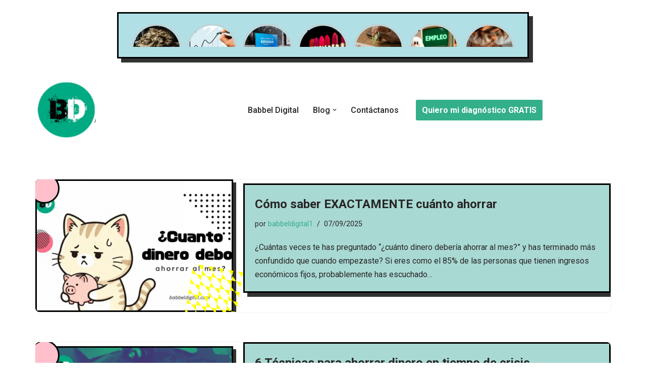

--- FILE ---
content_type: text/html; charset=utf-8
request_url: https://babbeldigital.com/web-stories/tu-percepcion-del-dinero-es-realista/
body_size: 8542
content:
<!DOCTYPE html>
<html amp="" lang="es" transformed="self;v=1" i-amphtml-layout=""><head><meta charset="utf-8"><meta name="viewport" content="width=device-width,minimum-scale=1"><link rel="modulepreload" href="https://cdn.ampproject.org/v0.mjs" as="script" crossorigin="anonymous"><link rel="preconnect" href="https://cdn.ampproject.org"><link rel="preload" as="script" href="https://cdn.ampproject.org/v0/amp-story-1.0.js"><style amp-runtime="" i-amphtml-version="012512221826001">html{overflow-x:hidden!important}html.i-amphtml-fie{height:100%!important;width:100%!important}html:not([amp4ads]),html:not([amp4ads]) body{height:auto!important}html:not([amp4ads]) body{margin:0!important}body{-webkit-text-size-adjust:100%;-moz-text-size-adjust:100%;-ms-text-size-adjust:100%;text-size-adjust:100%}html.i-amphtml-singledoc.i-amphtml-embedded{-ms-touch-action:pan-y pinch-zoom;touch-action:pan-y pinch-zoom}html.i-amphtml-fie>body,html.i-amphtml-singledoc>body{overflow:visible!important}html.i-amphtml-fie:not(.i-amphtml-inabox)>body,html.i-amphtml-singledoc:not(.i-amphtml-inabox)>body{position:relative!important}html.i-amphtml-ios-embed-legacy>body{overflow-x:hidden!important;overflow-y:auto!important;position:absolute!important}html.i-amphtml-ios-embed{overflow-y:auto!important;position:static}#i-amphtml-wrapper{overflow-x:hidden!important;overflow-y:auto!important;position:absolute!important;top:0!important;left:0!important;right:0!important;bottom:0!important;margin:0!important;display:block!important}html.i-amphtml-ios-embed.i-amphtml-ios-overscroll,html.i-amphtml-ios-embed.i-amphtml-ios-overscroll>#i-amphtml-wrapper{-webkit-overflow-scrolling:touch!important}#i-amphtml-wrapper>body{position:relative!important;border-top:1px solid transparent!important}#i-amphtml-wrapper+body{visibility:visible}#i-amphtml-wrapper+body .i-amphtml-lightbox-element,#i-amphtml-wrapper+body[i-amphtml-lightbox]{visibility:hidden}#i-amphtml-wrapper+body[i-amphtml-lightbox] .i-amphtml-lightbox-element{visibility:visible}#i-amphtml-wrapper.i-amphtml-scroll-disabled,.i-amphtml-scroll-disabled{overflow-x:hidden!important;overflow-y:hidden!important}amp-instagram{padding:54px 0px 0px!important;background-color:#fff}amp-iframe iframe{box-sizing:border-box!important}[amp-access][amp-access-hide]{display:none}[subscriptions-dialog],body:not(.i-amphtml-subs-ready) [subscriptions-action],body:not(.i-amphtml-subs-ready) [subscriptions-section]{display:none!important}amp-experiment,amp-live-list>[update]{display:none}amp-list[resizable-children]>.i-amphtml-loading-container.amp-hidden{display:none!important}amp-list [fetch-error],amp-list[load-more] [load-more-button],amp-list[load-more] [load-more-end],amp-list[load-more] [load-more-failed],amp-list[load-more] [load-more-loading]{display:none}amp-list[diffable] div[role=list]{display:block}amp-story-page,amp-story[standalone]{min-height:1px!important;display:block!important;height:100%!important;margin:0!important;padding:0!important;overflow:hidden!important;width:100%!important}amp-story[standalone]{background-color:#000!important;position:relative!important}amp-story-page{background-color:#757575}amp-story .amp-active>div,amp-story .i-amphtml-loader-background{display:none!important}amp-story-page:not(:first-of-type):not([distance]):not([active]){transform:translateY(1000vh)!important}amp-autocomplete{position:relative!important;display:inline-block!important}amp-autocomplete>input,amp-autocomplete>textarea{padding:0.5rem;border:1px solid rgba(0,0,0,.33)}.i-amphtml-autocomplete-results,amp-autocomplete>input,amp-autocomplete>textarea{font-size:1rem;line-height:1.5rem}[amp-fx^=fly-in]{visibility:hidden}amp-script[nodom],amp-script[sandboxed]{position:fixed!important;top:0!important;width:1px!important;height:1px!important;overflow:hidden!important;visibility:hidden}
/*# sourceURL=/css/ampdoc.css*/[hidden]{display:none!important}.i-amphtml-element{display:inline-block}.i-amphtml-blurry-placeholder{transition:opacity 0.3s cubic-bezier(0.0,0.0,0.2,1)!important;pointer-events:none}[layout=nodisplay]:not(.i-amphtml-element){display:none!important}.i-amphtml-layout-fixed,[layout=fixed][width][height]:not(.i-amphtml-layout-fixed){display:inline-block;position:relative}.i-amphtml-layout-responsive,[layout=responsive][width][height]:not(.i-amphtml-layout-responsive),[width][height][heights]:not([layout]):not(.i-amphtml-layout-responsive),[width][height][sizes]:not(img):not([layout]):not(.i-amphtml-layout-responsive){display:block;position:relative}.i-amphtml-layout-intrinsic,[layout=intrinsic][width][height]:not(.i-amphtml-layout-intrinsic){display:inline-block;position:relative;max-width:100%}.i-amphtml-layout-intrinsic .i-amphtml-sizer{max-width:100%}.i-amphtml-intrinsic-sizer{max-width:100%;display:block!important}.i-amphtml-layout-container,.i-amphtml-layout-fixed-height,[layout=container],[layout=fixed-height][height]:not(.i-amphtml-layout-fixed-height){display:block;position:relative}.i-amphtml-layout-fill,.i-amphtml-layout-fill.i-amphtml-notbuilt,[layout=fill]:not(.i-amphtml-layout-fill),body noscript>*{display:block;overflow:hidden!important;position:absolute;top:0;left:0;bottom:0;right:0}body noscript>*{position:absolute!important;width:100%;height:100%;z-index:2}body noscript{display:inline!important}.i-amphtml-layout-flex-item,[layout=flex-item]:not(.i-amphtml-layout-flex-item){display:block;position:relative;-ms-flex:1 1 auto;flex:1 1 auto}.i-amphtml-layout-fluid{position:relative}.i-amphtml-layout-size-defined{overflow:hidden!important}.i-amphtml-layout-awaiting-size{position:absolute!important;top:auto!important;bottom:auto!important}i-amphtml-sizer{display:block!important}@supports (aspect-ratio:1/1){i-amphtml-sizer.i-amphtml-disable-ar{display:none!important}}.i-amphtml-blurry-placeholder,.i-amphtml-fill-content{display:block;height:0;max-height:100%;max-width:100%;min-height:100%;min-width:100%;width:0;margin:auto}.i-amphtml-layout-size-defined .i-amphtml-fill-content{position:absolute;top:0;left:0;bottom:0;right:0}.i-amphtml-replaced-content,.i-amphtml-screen-reader{padding:0!important;border:none!important}.i-amphtml-screen-reader{position:fixed!important;top:0px!important;left:0px!important;width:4px!important;height:4px!important;opacity:0!important;overflow:hidden!important;margin:0!important;display:block!important;visibility:visible!important}.i-amphtml-screen-reader~.i-amphtml-screen-reader{left:8px!important}.i-amphtml-screen-reader~.i-amphtml-screen-reader~.i-amphtml-screen-reader{left:12px!important}.i-amphtml-screen-reader~.i-amphtml-screen-reader~.i-amphtml-screen-reader~.i-amphtml-screen-reader{left:16px!important}.i-amphtml-unresolved{position:relative;overflow:hidden!important}.i-amphtml-select-disabled{-webkit-user-select:none!important;-ms-user-select:none!important;user-select:none!important}.i-amphtml-notbuilt,[layout]:not(.i-amphtml-element),[width][height][heights]:not([layout]):not(.i-amphtml-element),[width][height][sizes]:not(img):not([layout]):not(.i-amphtml-element){position:relative;overflow:hidden!important;color:transparent!important}.i-amphtml-notbuilt:not(.i-amphtml-layout-container)>*,[layout]:not([layout=container]):not(.i-amphtml-element)>*,[width][height][heights]:not([layout]):not(.i-amphtml-element)>*,[width][height][sizes]:not([layout]):not(.i-amphtml-element)>*{display:none}amp-img:not(.i-amphtml-element)[i-amphtml-ssr]>img.i-amphtml-fill-content{display:block}.i-amphtml-notbuilt:not(.i-amphtml-layout-container),[layout]:not([layout=container]):not(.i-amphtml-element),[width][height][heights]:not([layout]):not(.i-amphtml-element),[width][height][sizes]:not(img):not([layout]):not(.i-amphtml-element){color:transparent!important;line-height:0!important}.i-amphtml-ghost{visibility:hidden!important}.i-amphtml-element>[placeholder],[layout]:not(.i-amphtml-element)>[placeholder],[width][height][heights]:not([layout]):not(.i-amphtml-element)>[placeholder],[width][height][sizes]:not([layout]):not(.i-amphtml-element)>[placeholder]{display:block;line-height:normal}.i-amphtml-element>[placeholder].amp-hidden,.i-amphtml-element>[placeholder].hidden{visibility:hidden}.i-amphtml-element:not(.amp-notsupported)>[fallback],.i-amphtml-layout-container>[placeholder].amp-hidden,.i-amphtml-layout-container>[placeholder].hidden{display:none}.i-amphtml-layout-size-defined>[fallback],.i-amphtml-layout-size-defined>[placeholder]{position:absolute!important;top:0!important;left:0!important;right:0!important;bottom:0!important;z-index:1}amp-img[i-amphtml-ssr]:not(.i-amphtml-element)>[placeholder]{z-index:auto}.i-amphtml-notbuilt>[placeholder]{display:block!important}.i-amphtml-hidden-by-media-query{display:none!important}.i-amphtml-element-error{background:red!important;color:#fff!important;position:relative!important}.i-amphtml-element-error:before{content:attr(error-message)}i-amp-scroll-container,i-amphtml-scroll-container{position:absolute;top:0;left:0;right:0;bottom:0;display:block}i-amp-scroll-container.amp-active,i-amphtml-scroll-container.amp-active{overflow:auto;-webkit-overflow-scrolling:touch}.i-amphtml-loading-container{display:block!important;pointer-events:none;z-index:1}.i-amphtml-notbuilt>.i-amphtml-loading-container{display:block!important}.i-amphtml-loading-container.amp-hidden{visibility:hidden}.i-amphtml-element>[overflow]{cursor:pointer;position:relative;z-index:2;visibility:hidden;display:initial;line-height:normal}.i-amphtml-layout-size-defined>[overflow]{position:absolute}.i-amphtml-element>[overflow].amp-visible{visibility:visible}template{display:none!important}.amp-border-box,.amp-border-box *,.amp-border-box :after,.amp-border-box :before{box-sizing:border-box}amp-pixel{display:none!important}amp-analytics,amp-auto-ads,amp-story-auto-ads{position:fixed!important;top:0!important;width:1px!important;height:1px!important;overflow:hidden!important;visibility:hidden}amp-story{visibility:hidden!important}html.i-amphtml-fie>amp-analytics{position:initial!important}[visible-when-invalid]:not(.visible),form [submit-error],form [submit-success],form [submitting]{display:none}amp-accordion{display:block!important}@media (min-width:1px){:where(amp-accordion>section)>:first-child{margin:0;background-color:#efefef;padding-right:20px;border:1px solid #dfdfdf}:where(amp-accordion>section)>:last-child{margin:0}}amp-accordion>section{float:none!important}amp-accordion>section>*{float:none!important;display:block!important;overflow:hidden!important;position:relative!important}amp-accordion,amp-accordion>section{margin:0}amp-accordion:not(.i-amphtml-built)>section>:last-child{display:none!important}amp-accordion:not(.i-amphtml-built)>section[expanded]>:last-child{display:block!important}
/*# sourceURL=/css/ampshared.css*/</style><meta name="amp-story-generator-name" content="Web Stories for WordPress"><meta name="amp-story-generator-version" content="1.42.0"><meta name="robots" content="index, follow, max-image-preview:large, max-snippet:-1, max-video-preview:-1"><meta name="description" content="Todos tenemos una relación única con nuestras finanzas, la cual ha sido moldeada por la educación, la cultura y la generación a la que pertenecemos, entre otros aspectos."><meta property="og:locale" content="es_MX"><meta property="og:type" content="article"><meta property="og:title" content="¿Tu percepción del dinero es realista? | Babbel Digital"><meta property="og:description" content="Todos tenemos una relación única con nuestras finanzas, la cual ha sido moldeada por la educación, la cultura y la generación a la que pertenecemos, entre otros aspectos."><meta property="og:url" content="https://babbeldigital.com/web-stories/tu-percepcion-del-dinero-es-realista/"><meta property="og:site_name" content="Babbel Digital"><meta property="article:publisher" content="https://www.facebook.com/babbeldigitalec"><meta property="og:image" content="https://babbeldigital.com/wp-content/uploads/2025/02/cropped-Adrian_Jderu_money_much_seif_money_money__euro_1b6687ee-140c-42f5-ba78-80aa8fbcafeb.webp"><meta property="og:image:width" content="640"><meta property="og:image:height" content="853"><meta property="og:image:type" content="image/webp"><meta name="twitter:card" content="summary_large_image"><meta name="twitter:site" content="@babbeldigitalec"><meta name="generator" content="WordPress 6.9"><meta name="msapplication-TileImage" content="https://babbeldigital.com/wp-content/uploads/2020/03/cropped-babbel2-2-300x300.webp"><link rel="preconnect" href="https://fonts.gstatic.com" crossorigin=""><link rel="dns-prefetch" href="https://fonts.gstatic.com"><link rel="preconnect" href="https://fonts.gstatic.com/" crossorigin=""><script async="" src="https://cdn.ampproject.org/v0.mjs" type="module" crossorigin="anonymous"></script><script async nomodule src="https://cdn.ampproject.org/v0.js" crossorigin="anonymous"></script><script async="" src="https://cdn.ampproject.org/v0/amp-story-1.0.mjs" custom-element="amp-story" type="module" crossorigin="anonymous"></script><script async nomodule src="https://cdn.ampproject.org/v0/amp-story-1.0.js" crossorigin="anonymous" custom-element="amp-story"></script><link rel="icon" href="https://babbeldigital.com/wp-content/uploads/2020/03/cropped-babbel2-2-96x96.webp" sizes="32x32"><link rel="icon" href="https://babbeldigital.com/wp-content/uploads/2020/03/cropped-babbel2-2-267x267.webp" sizes="192x192"><link href="https://fonts.googleapis.com/css2?display=swap&amp;family=Roboto%3Awght%40700" rel="stylesheet"><style amp-custom="">h1{font-weight:normal}amp-story-page{background-color:#131516}amp-story-grid-layer{overflow:visible}@media (max-aspect-ratio: 9 / 16){@media (min-aspect-ratio: 320 / 678){amp-story-grid-layer.grid-layer{margin-top:calc(( 100% / .5625 - 100% / .66666666666667 ) / 2)}}}.page-fullbleed-area{position:absolute;overflow:hidden;width:100%;left:0;height:calc(1.1851851851852 * 100%);top:calc(( 1 - 1.1851851851852 ) * 100% / 2)}.page-safe-area{overflow:visible;position:absolute;top:0;bottom:0;left:0;right:0;width:100%;height:calc(.84375 * 100%);margin:auto 0}.mask{position:absolute;overflow:hidden}.fill{position:absolute;top:0;left:0;right:0;bottom:0;margin:0}._e12519d{background-color:#2e9591}._6120891{position:absolute;pointer-events:none;left:0;top:-9.25926%;width:100%;height:118.51852%;opacity:1}._89d52dd{pointer-events:initial;width:100%;height:100%;display:block;position:absolute;top:0;left:0;z-index:0}._dc67a5c{will-change:transform}._46b44e6{position:absolute;pointer-events:none;left:11.8932%;top:59.54693%;width:76.45631%;height:25.88997%;opacity:1}._29fee20{pointer-events:initial;width:100%;height:100%;display:block;position:absolute;top:0;left:0;z-index:0;border-radius:.63492063492063% .63492063492063% .63492063492063% .63492063492063%/1.25% 1.25% 1.25% 1.25%}._22e579d{white-space:pre-line;overflow-wrap:break-word;word-break:break-word;margin:-.20089285714286% 0;font-family:"Roboto","Helvetica Neue","Helvetica",sans-serif;font-size:.728155em;line-height:1.2;text-align:left;padding:0;color:#000}._986283d{font-weight:700;font-style:italic}._e4750d8{position:absolute;pointer-events:none;left:11.65049%;top:0;width:77.18447%;height:55.17799%;opacity:1}._254c3af{width:100%;height:100%;display:block;position:absolute;top:0;left:0}._9731217{position:absolute;width:160.84904%;height:100%;left:-30.42452%;top:0%}

/*# sourceURL=amp-custom.css */</style><link rel="alternate" type="application/rss+xml" title="Babbel Digital » Feed" href="https://babbeldigital.com/feed/"><link rel="alternate" type="application/rss+xml" title="Babbel Digital » RSS de los comentarios" href="https://babbeldigital.com/comments/feed/"><link rel="alternate" type="application/rss+xml" title="Babbel Digital » Stories Feed" href="https://babbeldigital.com/web-stories/feed/"><title>¿Tu percepción del dinero es realista? | Babbel Digital</title><link rel="canonical" href="https://babbeldigital.com/web-stories/tu-percepcion-del-dinero-es-realista/"><script type="application/ld+json" class="yoast-schema-graph">{"@context":"https://schema.org","@graph":[{"@type":"Article","@id":"https://babbeldigital.com/web-stories/tu-percepcion-del-dinero-es-realista/#article","isPartOf":{"@id":"https://babbeldigital.com/web-stories/tu-percepcion-del-dinero-es-realista/"},"author":{"name":"babbeldigital1","@id":"https://babbeldigital.com/#/schema/person/9be2dd089542dedae7fe94f0d4d3f6ba"},"headline":"¿Tu percepción del dinero es realista?","datePublished":"2025-02-05T19:24:07+00:00","mainEntityOfPage":{"@id":"https://babbeldigital.com/web-stories/tu-percepcion-del-dinero-es-realista/"},"wordCount":21,"publisher":{"@id":"https://babbeldigital.com/#organization"},"image":{"@id":"https://babbeldigital.com/web-stories/tu-percepcion-del-dinero-es-realista/#primaryimage"},"thumbnailUrl":"https://babbeldigital.com/wp-content/uploads/2025/02/cropped-Adrian_Jderu_money_much_seif_money_money__euro_1b6687ee-140c-42f5-ba78-80aa8fbcafeb.webp","inLanguage":"es"},{"@type":"WebPage","@id":"https://babbeldigital.com/web-stories/tu-percepcion-del-dinero-es-realista/","url":"https://babbeldigital.com/web-stories/tu-percepcion-del-dinero-es-realista/","name":"¿Tu percepción del dinero es realista? | Babbel Digital","isPartOf":{"@id":"https://babbeldigital.com/#website"},"primaryImageOfPage":{"@id":"https://babbeldigital.com/web-stories/tu-percepcion-del-dinero-es-realista/#primaryimage"},"image":{"@id":"https://babbeldigital.com/web-stories/tu-percepcion-del-dinero-es-realista/#primaryimage"},"thumbnailUrl":"https://babbeldigital.com/wp-content/uploads/2025/02/cropped-Adrian_Jderu_money_much_seif_money_money__euro_1b6687ee-140c-42f5-ba78-80aa8fbcafeb.webp","datePublished":"2025-02-05T19:24:07+00:00","breadcrumb":{"@id":"https://babbeldigital.com/web-stories/tu-percepcion-del-dinero-es-realista/#breadcrumb"},"inLanguage":"es","potentialAction":[{"@type":"ReadAction","target":["https://babbeldigital.com/web-stories/tu-percepcion-del-dinero-es-realista/"]}]},{"@type":"ImageObject","inLanguage":"es","@id":"https://babbeldigital.com/web-stories/tu-percepcion-del-dinero-es-realista/#primaryimage","url":"https://babbeldigital.com/wp-content/uploads/2025/02/cropped-Adrian_Jderu_money_much_seif_money_money__euro_1b6687ee-140c-42f5-ba78-80aa8fbcafeb.webp","contentUrl":"https://babbeldigital.com/wp-content/uploads/2025/02/cropped-Adrian_Jderu_money_much_seif_money_money__euro_1b6687ee-140c-42f5-ba78-80aa8fbcafeb.webp","width":640,"height":853,"caption":"Adrian_Jderu_money_much_seif_money_money__euro_1b6687ee-140c-42f5-ba78-80aa8fbcafeb"},{"@type":"BreadcrumbList","@id":"https://babbeldigital.com/web-stories/tu-percepcion-del-dinero-es-realista/#breadcrumb","itemListElement":[{"@type":"ListItem","position":1,"name":"Inicio","item":"https://babbeldigital.com/"},{"@type":"ListItem","position":2,"name":"Stories","item":"https://babbeldigital.com/web-stories/"},{"@type":"ListItem","position":3,"name":"¿Tu percepción del dinero es realista?"}]},{"@type":"WebSite","@id":"https://babbeldigital.com/#website","url":"https://babbeldigital.com/","name":"Babbel Digital","description":"Aprende a mejorar tu negocio a través de mentoría, asesoría y mucho más","publisher":{"@id":"https://babbeldigital.com/#organization"},"potentialAction":[{"@type":"SearchAction","target":{"@type":"EntryPoint","urlTemplate":"https://babbeldigital.com/?s={search_term_string}"},"query-input":{"@type":"PropertyValueSpecification","valueRequired":true,"valueName":"search_term_string"}}],"inLanguage":"es"},{"@type":"Organization","@id":"https://babbeldigital.com/#organization","name":"Babbel Digital","url":"https://babbeldigital.com/","logo":{"@type":"ImageObject","inLanguage":"es","@id":"https://babbeldigital.com/#/schema/logo/image/","url":"https://babbeldigital.com/wp-content/uploads/2020/03/cropped-babbel2-2.webp","contentUrl":"https://babbeldigital.com/wp-content/uploads/2020/03/cropped-babbel2-2.webp","width":512,"height":512,"caption":"Babbel Digital"},"image":{"@id":"https://babbeldigital.com/#/schema/logo/image/"},"sameAs":["https://www.facebook.com/babbeldigitalec","https://x.com/babbeldigitalec","https://www.linkedin.com/company/babbel-digital/","https://www.tiktok.com/@babbeldigitalec"]},{"@type":"Person","@id":"https://babbeldigital.com/#/schema/person/9be2dd089542dedae7fe94f0d4d3f6ba","name":"babbeldigital1","image":{"@type":"ImageObject","inLanguage":"es","@id":"https://babbeldigital.com/#/schema/person/image/","url":"https://secure.gravatar.com/avatar/9a548d2af779a09eee1d61d5901f623db553085b4722ba868d311b46946e380c?s=96&d=mm&r=g","contentUrl":"https://secure.gravatar.com/avatar/9a548d2af779a09eee1d61d5901f623db553085b4722ba868d311b46946e380c?s=96&d=mm&r=g","caption":"babbeldigital1"}}]}</script><link rel="https://api.w.org/" href="https://babbeldigital.com/wp-json/"><link rel="alternate" title="JSON" type="application/json" href="https://babbeldigital.com/wp-json/web-stories/v1/web-story/1956"><link rel="EditURI" type="application/rsd+xml" title="RSD" href="https://babbeldigital.com/xmlrpc.php?rsd"><link rel="prev" title="¿Qué es un portafolio de inversión y cómo armar el tuyo para 2025?" href="https://babbeldigital.com/web-stories/1927/"><link rel="shortlink" href="https://babbeldigital.com/?p=1956"><link rel="alternate" title="oEmbed (JSON)" type="application/json+oembed" href="https://babbeldigital.com/wp-json/oembed/1.0/embed?url=https%3A%2F%2Fbabbeldigital.com%2Fweb-stories%2Ftu-percepcion-del-dinero-es-realista%2F"><link rel="alternate" title="oEmbed (XML)" type="text/xml+oembed" href="https://babbeldigital.com/wp-json/oembed/1.0/embed?url=https%3A%2F%2Fbabbeldigital.com%2Fweb-stories%2Ftu-percepcion-del-dinero-es-realista%2F&amp;format=xml"><link rel="apple-touch-icon" href="https://babbeldigital.com/wp-content/uploads/2020/03/cropped-babbel2-2-267x267.webp"><script amp-onerror="">document.querySelector("script[src*='/v0.js']").onerror=function(){document.querySelector('style[amp-boilerplate]').textContent=''}</script><style amp-boilerplate="">body{-webkit-animation:-amp-start 8s steps(1,end) 0s 1 normal both;-moz-animation:-amp-start 8s steps(1,end) 0s 1 normal both;-ms-animation:-amp-start 8s steps(1,end) 0s 1 normal both;animation:-amp-start 8s steps(1,end) 0s 1 normal both}@-webkit-keyframes -amp-start{from{visibility:hidden}to{visibility:visible}}@-moz-keyframes -amp-start{from{visibility:hidden}to{visibility:visible}}@-ms-keyframes -amp-start{from{visibility:hidden}to{visibility:visible}}@-o-keyframes -amp-start{from{visibility:hidden}to{visibility:visible}}@keyframes -amp-start{from{visibility:hidden}to{visibility:visible}}</style><noscript><style amp-boilerplate="">body{-webkit-animation:none;-moz-animation:none;-ms-animation:none;animation:none}</style></noscript><link rel="stylesheet" amp-extension="amp-story" href="https://cdn.ampproject.org/v0/amp-story-1.0.css"><script amp-story-dvh-polyfill="">"use strict";if(!self.CSS||!CSS.supports||!CSS.supports("height:1dvh")){function e(){document.documentElement.style.setProperty("--story-dvh",innerHeight/100+"px","important")}addEventListener("resize",e,{passive:!0}),e()}</script></head><body><amp-story standalone="" publisher="Babbel Digital" publisher-logo-src="" title="¿Tu percepción del dinero es realista?" poster-portrait-src="https://babbeldigital.com/wp-content/uploads/2025/02/cropped-Adrian_Jderu_money_much_seif_money_money__euro_1b6687ee-140c-42f5-ba78-80aa8fbcafeb.webp" data-amp-unvalidated-attrs="publisher-logo-src" class="i-amphtml-layout-container" i-amphtml-layout="container"><amp-story-page id="5a7432ee-2d5e-4675-b4d1-1bf2ab2456a5" auto-advance-after="7s" class="i-amphtml-layout-container" i-amphtml-layout="container"><amp-story-grid-layer template="vertical" aspect-ratio="412:618" class="grid-layer i-amphtml-layout-container" i-amphtml-layout="container" style="--aspect-ratio:412/618;"><div class="_e12519d page-fullbleed-area"><div class="page-safe-area"><div class="_6120891"><div class="_89d52dd mask" id="el-ec0c389a-8f7e-40a4-bbf2-2cf9b94d015b"><div class="_dc67a5c fill"></div></div></div></div></div></amp-story-grid-layer><amp-story-grid-layer template="vertical" aspect-ratio="412:618" class="grid-layer i-amphtml-layout-container" i-amphtml-layout="container" style="--aspect-ratio:412/618;"><div class="page-fullbleed-area"><div class="page-safe-area"><div class="_46b44e6"><div id="el-bb239a53-7e7a-4ecd-ab60-00fb04363c7e" class="_29fee20"><h1 class="_22e579d fill text-wrapper"><span><span class="_986283d">¿Tu percepción del dinero es realista?</span></span></h1></div></div><div class="_e4750d8"><div class="_89d52dd mask" id="el-2629872a-5628-44e9-9eee-d2022f1acf17"><a href="https://es-us.finanzas.yahoo.com/noticias/%C2%BFtu-percepcion-del-dinero-es-realista-estas-son-las-senales-de-alerta-181420302.html?fbclid=IwY2xjawIAu2lleHRuA2FlbQIxMQABHdOtkFUrDFDMZB2cCHhRghZwleywztrPMBkCOXy-FyJCThszu-RluUOotA_aem_VSYUVnMu3rnVl4XZ0PKuuw" data-tooltip-icon="https://s.yimg.com/ny/api/res/1.2/Y1PoyCo5HV6wu3X1UQF78g--/YXBwaWQ9aGlnaGxhbmRlcjt3PTEyMDA7aD04MDA-/https://s.yimg.com/os/creatr-uploaded-images/2025-01/fe682fb0-da7e-11ef-bf7f-4787b286eade" data-tooltip-text="¿Tu percepción del dinero es realista? Estas son las señales de alerta" target="_blank" rel="noreferrer" class="_254c3af"><div data-leaf-element="true" class="_9731217"><amp-img layout="fill" src="https://images.unsplash.com/photo-1553729459-efe14ef6055d?ixid=M3wxMzcxOTN8MHwxfHNlYXJjaHw0fHxtb25leXxlbnwwfHx8fDE3Mzg3NDI2ODJ8MA&amp;ixlib=rb-4.0.3&amp;fm=jpg&amp;w=5616&amp;h=3744&amp;fit=max" alt="fan of 100 U.S. dollar banknotes" srcset="https://images.unsplash.com/photo-1553729459-efe14ef6055d?ixid=M3wxMzcxOTN8MHwxfHNlYXJjaHw0fHxtb25leXxlbnwwfHx8fDE3Mzg3NDI2ODJ8MA&amp;ixlib=rb-4.0.3&amp;fm=jpg&amp;w=5616&amp;h=3744&amp;fit=max 5616w, https://images.unsplash.com/photo-1553729459-efe14ef6055d?ixid=M3wxMzcxOTN8MHwxfHNlYXJjaHw0fHxtb25leXxlbnwwfHx8fDE3Mzg3NDI2ODJ8MA&amp;ixlib=rb-4.0.3&amp;fm=jpg&amp;w=4492&amp;h=2995&amp;fit=max 4492w, https://images.unsplash.com/photo-1553729459-efe14ef6055d?ixid=M3wxMzcxOTN8MHwxfHNlYXJjaHw0fHxtb25leXxlbnwwfHx8fDE3Mzg3NDI2ODJ8MA&amp;ixlib=rb-4.0.3&amp;fm=jpg&amp;w=3369&amp;h=2246&amp;fit=max 3369w, https://images.unsplash.com/photo-1553729459-efe14ef6055d?ixid=M3wxMzcxOTN8MHwxfHNlYXJjaHw0fHxtb25leXxlbnwwfHx8fDE3Mzg3NDI2ODJ8MA&amp;ixlib=rb-4.0.3&amp;fm=jpg&amp;w=2246&amp;h=1497&amp;fit=max 2246w, https://images.unsplash.com/photo-1553729459-efe14ef6055d?ixid=M3wxMzcxOTN8MHwxfHNlYXJjaHw0fHxtb25leXxlbnwwfHx8fDE3Mzg3NDI2ODJ8MA&amp;ixlib=rb-4.0.3&amp;fm=jpg&amp;w=1123&amp;h=749&amp;fit=max 1123w, https://images.unsplash.com/photo-1553729459-efe14ef6055d?ixid=M3wxMzcxOTN8MHwxfHNlYXJjaHw0fHxtb25leXxlbnwwfHx8fDE3Mzg3NDI2ODJ8MA&amp;ixlib=rb-4.0.3&amp;fm=jpg&amp;w=340&amp;h=227&amp;fit=max 340w" sizes="(min-width: 1024px) 35vh, 77vw" disable-inline-width="true" class="i-amphtml-layout-fill i-amphtml-layout-size-defined" i-amphtml-layout="fill"></amp-img></div></a></div></div></div></div></amp-story-grid-layer></amp-story-page><amp-story-social-share layout="nodisplay" class="i-amphtml-layout-nodisplay" hidden="hidden" i-amphtml-layout="nodisplay"><script type="application/json">{"shareProviders":[{"provider":"twitter"},{"provider":"linkedin"},{"provider":"email"},{"provider":"system"}]}</script></amp-story-social-share></amp-story></body></html>


--- FILE ---
content_type: text/html; charset=utf-8
request_url: https://babbeldigital.com/web-stories/1927/
body_size: 8442
content:
<!DOCTYPE html>
<html amp="" lang="es" transformed="self;v=1" i-amphtml-layout=""><head><meta charset="utf-8"><meta name="viewport" content="width=device-width,minimum-scale=1"><link rel="modulepreload" href="https://cdn.ampproject.org/v0.mjs" as="script" crossorigin="anonymous"><link rel="preconnect" href="https://cdn.ampproject.org"><link rel="preload" as="script" href="https://cdn.ampproject.org/v0/amp-story-1.0.js"><style amp-runtime="" i-amphtml-version="012512221826001">html{overflow-x:hidden!important}html.i-amphtml-fie{height:100%!important;width:100%!important}html:not([amp4ads]),html:not([amp4ads]) body{height:auto!important}html:not([amp4ads]) body{margin:0!important}body{-webkit-text-size-adjust:100%;-moz-text-size-adjust:100%;-ms-text-size-adjust:100%;text-size-adjust:100%}html.i-amphtml-singledoc.i-amphtml-embedded{-ms-touch-action:pan-y pinch-zoom;touch-action:pan-y pinch-zoom}html.i-amphtml-fie>body,html.i-amphtml-singledoc>body{overflow:visible!important}html.i-amphtml-fie:not(.i-amphtml-inabox)>body,html.i-amphtml-singledoc:not(.i-amphtml-inabox)>body{position:relative!important}html.i-amphtml-ios-embed-legacy>body{overflow-x:hidden!important;overflow-y:auto!important;position:absolute!important}html.i-amphtml-ios-embed{overflow-y:auto!important;position:static}#i-amphtml-wrapper{overflow-x:hidden!important;overflow-y:auto!important;position:absolute!important;top:0!important;left:0!important;right:0!important;bottom:0!important;margin:0!important;display:block!important}html.i-amphtml-ios-embed.i-amphtml-ios-overscroll,html.i-amphtml-ios-embed.i-amphtml-ios-overscroll>#i-amphtml-wrapper{-webkit-overflow-scrolling:touch!important}#i-amphtml-wrapper>body{position:relative!important;border-top:1px solid transparent!important}#i-amphtml-wrapper+body{visibility:visible}#i-amphtml-wrapper+body .i-amphtml-lightbox-element,#i-amphtml-wrapper+body[i-amphtml-lightbox]{visibility:hidden}#i-amphtml-wrapper+body[i-amphtml-lightbox] .i-amphtml-lightbox-element{visibility:visible}#i-amphtml-wrapper.i-amphtml-scroll-disabled,.i-amphtml-scroll-disabled{overflow-x:hidden!important;overflow-y:hidden!important}amp-instagram{padding:54px 0px 0px!important;background-color:#fff}amp-iframe iframe{box-sizing:border-box!important}[amp-access][amp-access-hide]{display:none}[subscriptions-dialog],body:not(.i-amphtml-subs-ready) [subscriptions-action],body:not(.i-amphtml-subs-ready) [subscriptions-section]{display:none!important}amp-experiment,amp-live-list>[update]{display:none}amp-list[resizable-children]>.i-amphtml-loading-container.amp-hidden{display:none!important}amp-list [fetch-error],amp-list[load-more] [load-more-button],amp-list[load-more] [load-more-end],amp-list[load-more] [load-more-failed],amp-list[load-more] [load-more-loading]{display:none}amp-list[diffable] div[role=list]{display:block}amp-story-page,amp-story[standalone]{min-height:1px!important;display:block!important;height:100%!important;margin:0!important;padding:0!important;overflow:hidden!important;width:100%!important}amp-story[standalone]{background-color:#000!important;position:relative!important}amp-story-page{background-color:#757575}amp-story .amp-active>div,amp-story .i-amphtml-loader-background{display:none!important}amp-story-page:not(:first-of-type):not([distance]):not([active]){transform:translateY(1000vh)!important}amp-autocomplete{position:relative!important;display:inline-block!important}amp-autocomplete>input,amp-autocomplete>textarea{padding:0.5rem;border:1px solid rgba(0,0,0,.33)}.i-amphtml-autocomplete-results,amp-autocomplete>input,amp-autocomplete>textarea{font-size:1rem;line-height:1.5rem}[amp-fx^=fly-in]{visibility:hidden}amp-script[nodom],amp-script[sandboxed]{position:fixed!important;top:0!important;width:1px!important;height:1px!important;overflow:hidden!important;visibility:hidden}
/*# sourceURL=/css/ampdoc.css*/[hidden]{display:none!important}.i-amphtml-element{display:inline-block}.i-amphtml-blurry-placeholder{transition:opacity 0.3s cubic-bezier(0.0,0.0,0.2,1)!important;pointer-events:none}[layout=nodisplay]:not(.i-amphtml-element){display:none!important}.i-amphtml-layout-fixed,[layout=fixed][width][height]:not(.i-amphtml-layout-fixed){display:inline-block;position:relative}.i-amphtml-layout-responsive,[layout=responsive][width][height]:not(.i-amphtml-layout-responsive),[width][height][heights]:not([layout]):not(.i-amphtml-layout-responsive),[width][height][sizes]:not(img):not([layout]):not(.i-amphtml-layout-responsive){display:block;position:relative}.i-amphtml-layout-intrinsic,[layout=intrinsic][width][height]:not(.i-amphtml-layout-intrinsic){display:inline-block;position:relative;max-width:100%}.i-amphtml-layout-intrinsic .i-amphtml-sizer{max-width:100%}.i-amphtml-intrinsic-sizer{max-width:100%;display:block!important}.i-amphtml-layout-container,.i-amphtml-layout-fixed-height,[layout=container],[layout=fixed-height][height]:not(.i-amphtml-layout-fixed-height){display:block;position:relative}.i-amphtml-layout-fill,.i-amphtml-layout-fill.i-amphtml-notbuilt,[layout=fill]:not(.i-amphtml-layout-fill),body noscript>*{display:block;overflow:hidden!important;position:absolute;top:0;left:0;bottom:0;right:0}body noscript>*{position:absolute!important;width:100%;height:100%;z-index:2}body noscript{display:inline!important}.i-amphtml-layout-flex-item,[layout=flex-item]:not(.i-amphtml-layout-flex-item){display:block;position:relative;-ms-flex:1 1 auto;flex:1 1 auto}.i-amphtml-layout-fluid{position:relative}.i-amphtml-layout-size-defined{overflow:hidden!important}.i-amphtml-layout-awaiting-size{position:absolute!important;top:auto!important;bottom:auto!important}i-amphtml-sizer{display:block!important}@supports (aspect-ratio:1/1){i-amphtml-sizer.i-amphtml-disable-ar{display:none!important}}.i-amphtml-blurry-placeholder,.i-amphtml-fill-content{display:block;height:0;max-height:100%;max-width:100%;min-height:100%;min-width:100%;width:0;margin:auto}.i-amphtml-layout-size-defined .i-amphtml-fill-content{position:absolute;top:0;left:0;bottom:0;right:0}.i-amphtml-replaced-content,.i-amphtml-screen-reader{padding:0!important;border:none!important}.i-amphtml-screen-reader{position:fixed!important;top:0px!important;left:0px!important;width:4px!important;height:4px!important;opacity:0!important;overflow:hidden!important;margin:0!important;display:block!important;visibility:visible!important}.i-amphtml-screen-reader~.i-amphtml-screen-reader{left:8px!important}.i-amphtml-screen-reader~.i-amphtml-screen-reader~.i-amphtml-screen-reader{left:12px!important}.i-amphtml-screen-reader~.i-amphtml-screen-reader~.i-amphtml-screen-reader~.i-amphtml-screen-reader{left:16px!important}.i-amphtml-unresolved{position:relative;overflow:hidden!important}.i-amphtml-select-disabled{-webkit-user-select:none!important;-ms-user-select:none!important;user-select:none!important}.i-amphtml-notbuilt,[layout]:not(.i-amphtml-element),[width][height][heights]:not([layout]):not(.i-amphtml-element),[width][height][sizes]:not(img):not([layout]):not(.i-amphtml-element){position:relative;overflow:hidden!important;color:transparent!important}.i-amphtml-notbuilt:not(.i-amphtml-layout-container)>*,[layout]:not([layout=container]):not(.i-amphtml-element)>*,[width][height][heights]:not([layout]):not(.i-amphtml-element)>*,[width][height][sizes]:not([layout]):not(.i-amphtml-element)>*{display:none}amp-img:not(.i-amphtml-element)[i-amphtml-ssr]>img.i-amphtml-fill-content{display:block}.i-amphtml-notbuilt:not(.i-amphtml-layout-container),[layout]:not([layout=container]):not(.i-amphtml-element),[width][height][heights]:not([layout]):not(.i-amphtml-element),[width][height][sizes]:not(img):not([layout]):not(.i-amphtml-element){color:transparent!important;line-height:0!important}.i-amphtml-ghost{visibility:hidden!important}.i-amphtml-element>[placeholder],[layout]:not(.i-amphtml-element)>[placeholder],[width][height][heights]:not([layout]):not(.i-amphtml-element)>[placeholder],[width][height][sizes]:not([layout]):not(.i-amphtml-element)>[placeholder]{display:block;line-height:normal}.i-amphtml-element>[placeholder].amp-hidden,.i-amphtml-element>[placeholder].hidden{visibility:hidden}.i-amphtml-element:not(.amp-notsupported)>[fallback],.i-amphtml-layout-container>[placeholder].amp-hidden,.i-amphtml-layout-container>[placeholder].hidden{display:none}.i-amphtml-layout-size-defined>[fallback],.i-amphtml-layout-size-defined>[placeholder]{position:absolute!important;top:0!important;left:0!important;right:0!important;bottom:0!important;z-index:1}amp-img[i-amphtml-ssr]:not(.i-amphtml-element)>[placeholder]{z-index:auto}.i-amphtml-notbuilt>[placeholder]{display:block!important}.i-amphtml-hidden-by-media-query{display:none!important}.i-amphtml-element-error{background:red!important;color:#fff!important;position:relative!important}.i-amphtml-element-error:before{content:attr(error-message)}i-amp-scroll-container,i-amphtml-scroll-container{position:absolute;top:0;left:0;right:0;bottom:0;display:block}i-amp-scroll-container.amp-active,i-amphtml-scroll-container.amp-active{overflow:auto;-webkit-overflow-scrolling:touch}.i-amphtml-loading-container{display:block!important;pointer-events:none;z-index:1}.i-amphtml-notbuilt>.i-amphtml-loading-container{display:block!important}.i-amphtml-loading-container.amp-hidden{visibility:hidden}.i-amphtml-element>[overflow]{cursor:pointer;position:relative;z-index:2;visibility:hidden;display:initial;line-height:normal}.i-amphtml-layout-size-defined>[overflow]{position:absolute}.i-amphtml-element>[overflow].amp-visible{visibility:visible}template{display:none!important}.amp-border-box,.amp-border-box *,.amp-border-box :after,.amp-border-box :before{box-sizing:border-box}amp-pixel{display:none!important}amp-analytics,amp-auto-ads,amp-story-auto-ads{position:fixed!important;top:0!important;width:1px!important;height:1px!important;overflow:hidden!important;visibility:hidden}amp-story{visibility:hidden!important}html.i-amphtml-fie>amp-analytics{position:initial!important}[visible-when-invalid]:not(.visible),form [submit-error],form [submit-success],form [submitting]{display:none}amp-accordion{display:block!important}@media (min-width:1px){:where(amp-accordion>section)>:first-child{margin:0;background-color:#efefef;padding-right:20px;border:1px solid #dfdfdf}:where(amp-accordion>section)>:last-child{margin:0}}amp-accordion>section{float:none!important}amp-accordion>section>*{float:none!important;display:block!important;overflow:hidden!important;position:relative!important}amp-accordion,amp-accordion>section{margin:0}amp-accordion:not(.i-amphtml-built)>section>:last-child{display:none!important}amp-accordion:not(.i-amphtml-built)>section[expanded]>:last-child{display:block!important}
/*# sourceURL=/css/ampshared.css*/</style><meta name="amp-story-generator-name" content="Web Stories for WordPress"><meta name="amp-story-generator-version" content="1.42.0"><meta name="robots" content="index, follow, max-image-preview:large, max-snippet:-1, max-video-preview:-1"><meta name="description" content="Un portafolio de inversión es una combinación de activos financieros que un inversor selecciona para alcanzar sus objetivos."><meta property="og:locale" content="es_MX"><meta property="og:type" content="article"><meta property="og:title" content="¿Qué es un portafolio de inversión y cómo armar el tuyo para 2025? | Babbel Digital"><meta property="og:description" content="Un portafolio de inversión es una combinación de activos financieros que un inversor selecciona para alcanzar sus objetivos."><meta property="og:url" content="https://babbeldigital.com/web-stories/1927/"><meta property="og:site_name" content="Babbel Digital"><meta property="article:publisher" content="https://www.facebook.com/babbeldigitalec"><meta property="article:modified_time" content="2025-01-13T22:27:00+00:00"><meta property="og:image" content="https://babbeldigital.com/wp-content/uploads/2024/12/cropped-graph-4737109_1280.jpg"><meta property="og:image:width" content="640"><meta property="og:image:height" content="853"><meta property="og:image:type" content="image/jpeg"><meta name="twitter:card" content="summary_large_image"><meta name="twitter:site" content="@babbeldigitalec"><meta name="generator" content="WordPress 6.9"><meta name="msapplication-TileImage" content="https://babbeldigital.com/wp-content/uploads/2020/03/cropped-babbel2-2-300x300.webp"><link rel="preconnect" href="https://fonts.gstatic.com" crossorigin=""><link rel="dns-prefetch" href="https://fonts.gstatic.com"><link rel="preconnect" href="https://fonts.gstatic.com/" crossorigin=""><script async="" src="https://cdn.ampproject.org/v0.mjs" type="module" crossorigin="anonymous"></script><script async nomodule src="https://cdn.ampproject.org/v0.js" crossorigin="anonymous"></script><script async="" src="https://cdn.ampproject.org/v0/amp-story-1.0.mjs" custom-element="amp-story" type="module" crossorigin="anonymous"></script><script async nomodule src="https://cdn.ampproject.org/v0/amp-story-1.0.js" crossorigin="anonymous" custom-element="amp-story"></script><link rel="icon" href="https://babbeldigital.com/wp-content/uploads/2020/03/cropped-babbel2-2-96x96.webp" sizes="32x32"><link rel="icon" href="https://babbeldigital.com/wp-content/uploads/2020/03/cropped-babbel2-2-267x267.webp" sizes="192x192"><link href="https://fonts.googleapis.com/css2?display=swap&amp;family=Roboto%3Awght%40700" rel="stylesheet"><style amp-custom="">h2{font-weight:normal}amp-story-page{background-color:#131516}amp-story-grid-layer{overflow:visible}@media (max-aspect-ratio: 9 / 16){@media (min-aspect-ratio: 320 / 678){amp-story-grid-layer.grid-layer{margin-top:calc(( 100% / .5625 - 100% / .66666666666667 ) / 2)}}}.page-fullbleed-area{position:absolute;overflow:hidden;width:100%;left:0;height:calc(1.1851851851852 * 100%);top:calc(( 1 - 1.1851851851852 ) * 100% / 2)}.page-safe-area{overflow:visible;position:absolute;top:0;bottom:0;left:0;right:0;width:100%;height:calc(.84375 * 100%);margin:auto 0}.mask{position:absolute;overflow:hidden}.fill{position:absolute;top:0;left:0;right:0;bottom:0;margin:0}._e12519d{background-color:#2e9591}._6120891{position:absolute;pointer-events:none;left:0;top:-9.25926%;width:100%;height:118.51852%;opacity:1}._89d52dd{pointer-events:initial;width:100%;height:100%;display:block;position:absolute;top:0;left:0;z-index:0}._dc67a5c{will-change:transform}._b1b4aaf{position:absolute;pointer-events:none;left:11.8932%;top:0;width:76.45631%;height:56.95793%;opacity:1}._254c3af{width:100%;height:100%;display:block;position:absolute;top:0;left:0}._2e29f61{position:absolute;width:198.65962%;height:100%;left:-49.32981%;top:0%}._8354bc5{position:absolute;pointer-events:none;left:14.32039%;top:58.73786%;width:74.02913%;height:33.81877%;opacity:1}._ef91a24{pointer-events:initial;width:100%;height:100%;display:block;position:absolute;top:0;left:0;z-index:0;border-radius:.65573770491803% .65573770491803% .65573770491803% .65573770491803%/.95693779904306% .95693779904306% .95693779904306% .95693779904306%}._6f53b1c{white-space:pre-line;overflow-wrap:break-word;word-break:break-word;margin:-.16137295081967% 0;font-family:"Roboto",sans-serif;font-size:.566343em;line-height:1.2;text-align:left;padding:0;color:#000}._dd67c69{font-weight:700;font-style:italic;color:#eee}

/*# sourceURL=amp-custom.css */</style><link rel="alternate" type="application/rss+xml" title="Babbel Digital » Feed" href="https://babbeldigital.com/feed/"><link rel="alternate" type="application/rss+xml" title="Babbel Digital » RSS de los comentarios" href="https://babbeldigital.com/comments/feed/"><link rel="alternate" type="application/rss+xml" title="Babbel Digital » Stories Feed" href="https://babbeldigital.com/web-stories/feed/"><title>¿Qué es un portafolio de inversión y cómo armar el tuyo para 2025? | Babbel Digital</title><link rel="canonical" href="https://babbeldigital.com/web-stories/1927/"><script type="application/ld+json" class="yoast-schema-graph">{"@context":"https://schema.org","@graph":[{"@type":"Article","@id":"https://babbeldigital.com/web-stories/1927/#article","isPartOf":{"@id":"https://babbeldigital.com/web-stories/1927/"},"author":{"name":"babbeldigital1","@id":"https://babbeldigital.com/#/schema/person/9be2dd089542dedae7fe94f0d4d3f6ba"},"headline":"¿Qué es un portafolio de inversión y cómo armar el tuyo para 2025?","datePublished":"2024-12-31T20:43:53+00:00","dateModified":"2025-01-13T22:27:00+00:00","mainEntityOfPage":{"@id":"https://babbeldigital.com/web-stories/1927/"},"wordCount":42,"publisher":{"@id":"https://babbeldigital.com/#organization"},"image":{"@id":"https://babbeldigital.com/web-stories/1927/#primaryimage"},"thumbnailUrl":"https://babbeldigital.com/wp-content/uploads/2024/12/cropped-graph-4737109_1280.webp","inLanguage":"es"},{"@type":"WebPage","@id":"https://babbeldigital.com/web-stories/1927/","url":"https://babbeldigital.com/web-stories/1927/","name":"¿Qué es un portafolio de inversión y cómo armar el tuyo para 2025? | Babbel Digital","isPartOf":{"@id":"https://babbeldigital.com/#website"},"primaryImageOfPage":{"@id":"https://babbeldigital.com/web-stories/1927/#primaryimage"},"image":{"@id":"https://babbeldigital.com/web-stories/1927/#primaryimage"},"thumbnailUrl":"https://babbeldigital.com/wp-content/uploads/2024/12/cropped-graph-4737109_1280.webp","datePublished":"2024-12-31T20:43:53+00:00","dateModified":"2025-01-13T22:27:00+00:00","breadcrumb":{"@id":"https://babbeldigital.com/web-stories/1927/#breadcrumb"},"inLanguage":"es","potentialAction":[{"@type":"ReadAction","target":["https://babbeldigital.com/web-stories/1927/"]}]},{"@type":"ImageObject","inLanguage":"es","@id":"https://babbeldigital.com/web-stories/1927/#primaryimage","url":"https://babbeldigital.com/wp-content/uploads/2024/12/cropped-graph-4737109_1280.webp","contentUrl":"https://babbeldigital.com/wp-content/uploads/2024/12/cropped-graph-4737109_1280.webp","width":640,"height":853,"caption":"graph-4737109_1280"},{"@type":"BreadcrumbList","@id":"https://babbeldigital.com/web-stories/1927/#breadcrumb","itemListElement":[{"@type":"ListItem","position":1,"name":"Inicio","item":"https://babbeldigital.com/"},{"@type":"ListItem","position":2,"name":"Stories","item":"https://babbeldigital.com/web-stories/"},{"@type":"ListItem","position":3,"name":"¿Qué es un portafolio de inversión y cómo armar el tuyo para 2025?"}]},{"@type":"WebSite","@id":"https://babbeldigital.com/#website","url":"https://babbeldigital.com/","name":"Babbel Digital","description":"Aprende a mejorar tu negocio a través de mentoría, asesoría y mucho más","publisher":{"@id":"https://babbeldigital.com/#organization"},"potentialAction":[{"@type":"SearchAction","target":{"@type":"EntryPoint","urlTemplate":"https://babbeldigital.com/?s={search_term_string}"},"query-input":{"@type":"PropertyValueSpecification","valueRequired":true,"valueName":"search_term_string"}}],"inLanguage":"es"},{"@type":"Organization","@id":"https://babbeldigital.com/#organization","name":"Babbel Digital","url":"https://babbeldigital.com/","logo":{"@type":"ImageObject","inLanguage":"es","@id":"https://babbeldigital.com/#/schema/logo/image/","url":"https://babbeldigital.com/wp-content/uploads/2020/03/cropped-babbel2-2.webp","contentUrl":"https://babbeldigital.com/wp-content/uploads/2020/03/cropped-babbel2-2.webp","width":512,"height":512,"caption":"Babbel Digital"},"image":{"@id":"https://babbeldigital.com/#/schema/logo/image/"},"sameAs":["https://www.facebook.com/babbeldigitalec","https://x.com/babbeldigitalec","https://www.linkedin.com/company/babbel-digital/","https://www.tiktok.com/@babbeldigitalec"]},{"@type":"Person","@id":"https://babbeldigital.com/#/schema/person/9be2dd089542dedae7fe94f0d4d3f6ba","name":"babbeldigital1","image":{"@type":"ImageObject","inLanguage":"es","@id":"https://babbeldigital.com/#/schema/person/image/","url":"https://secure.gravatar.com/avatar/9a548d2af779a09eee1d61d5901f623db553085b4722ba868d311b46946e380c?s=96&d=mm&r=g","contentUrl":"https://secure.gravatar.com/avatar/9a548d2af779a09eee1d61d5901f623db553085b4722ba868d311b46946e380c?s=96&d=mm&r=g","caption":"babbeldigital1"}}]}</script><link rel="https://api.w.org/" href="https://babbeldigital.com/wp-json/"><link rel="alternate" title="JSON" type="application/json" href="https://babbeldigital.com/wp-json/web-stories/v1/web-story/1927"><link rel="EditURI" type="application/rsd+xml" title="RSD" href="https://babbeldigital.com/xmlrpc.php?rsd"><link rel="prev" title="SLA y Amazon crean la campaña «Sonriele a la moda»" href="https://babbeldigital.com/web-stories/sla-y-amazon-crean-la-campana-sonriele-a-la-moda/"><link rel="next" title="¿Tu percepción del dinero es realista?" href="https://babbeldigital.com/web-stories/tu-percepcion-del-dinero-es-realista/"><link rel="shortlink" href="https://babbeldigital.com/?p=1927"><link rel="alternate" title="oEmbed (JSON)" type="application/json+oembed" href="https://babbeldigital.com/wp-json/oembed/1.0/embed?url=https%3A%2F%2Fbabbeldigital.com%2Fweb-stories%2F1927%2F"><link rel="alternate" title="oEmbed (XML)" type="text/xml+oembed" href="https://babbeldigital.com/wp-json/oembed/1.0/embed?url=https%3A%2F%2Fbabbeldigital.com%2Fweb-stories%2F1927%2F&amp;format=xml"><link rel="apple-touch-icon" href="https://babbeldigital.com/wp-content/uploads/2020/03/cropped-babbel2-2-267x267.webp"><script amp-onerror="">document.querySelector("script[src*='/v0.js']").onerror=function(){document.querySelector('style[amp-boilerplate]').textContent=''}</script><style amp-boilerplate="">body{-webkit-animation:-amp-start 8s steps(1,end) 0s 1 normal both;-moz-animation:-amp-start 8s steps(1,end) 0s 1 normal both;-ms-animation:-amp-start 8s steps(1,end) 0s 1 normal both;animation:-amp-start 8s steps(1,end) 0s 1 normal both}@-webkit-keyframes -amp-start{from{visibility:hidden}to{visibility:visible}}@-moz-keyframes -amp-start{from{visibility:hidden}to{visibility:visible}}@-ms-keyframes -amp-start{from{visibility:hidden}to{visibility:visible}}@-o-keyframes -amp-start{from{visibility:hidden}to{visibility:visible}}@keyframes -amp-start{from{visibility:hidden}to{visibility:visible}}</style><noscript><style amp-boilerplate="">body{-webkit-animation:none;-moz-animation:none;-ms-animation:none;animation:none}</style></noscript><link rel="stylesheet" amp-extension="amp-story" href="https://cdn.ampproject.org/v0/amp-story-1.0.css"><script amp-story-dvh-polyfill="">"use strict";if(!self.CSS||!CSS.supports||!CSS.supports("height:1dvh")){function e(){document.documentElement.style.setProperty("--story-dvh",innerHeight/100+"px","important")}addEventListener("resize",e,{passive:!0}),e()}</script></head><body><amp-story standalone="" publisher="Babbel Digital" publisher-logo-src="" title="¿Qué es un portafolio de inversión y cómo armar el tuyo para 2025?" poster-portrait-src="https://babbeldigital.com/wp-content/uploads/2024/12/cropped-graph-4737109_1280.webp" data-amp-unvalidated-attrs="publisher-logo-src" class="i-amphtml-layout-container" i-amphtml-layout="container"><amp-story-page id="846f957a-6535-4fe0-9596-a42e7e738719" auto-advance-after="9s" class="i-amphtml-layout-container" i-amphtml-layout="container"><amp-story-grid-layer template="vertical" aspect-ratio="412:618" class="grid-layer i-amphtml-layout-container" i-amphtml-layout="container" style="--aspect-ratio:412/618;"><div class="_e12519d page-fullbleed-area"><div class="page-safe-area"><div class="_6120891"><div class="_89d52dd mask" id="el-162b9a71-996a-44fc-8e2b-2ecba7fac640"><div class="_dc67a5c fill"></div></div></div></div></div></amp-story-grid-layer><amp-story-grid-layer template="vertical" aspect-ratio="412:618" class="grid-layer i-amphtml-layout-container" i-amphtml-layout="container" style="--aspect-ratio:412/618;"><div class="page-fullbleed-area"><div class="page-safe-area"><div class="_b1b4aaf"><div class="_89d52dd mask" id="el-9eeb98c6-fc3a-4f61-a711-5f7b74617495"><a href="https://emprendedor.com/que-es-un-portafolio-de-inversion-y-como-armar-el-tuyo-para-2025/#:~:text=Un%20portafolio%20de%20inversi%C3%B3n%20es%20una%20colecci%C3%B3n%20de%20activos%20financieros,ganancias%20o%20preservar%20su%20capital." data-tooltip-icon="https://emprendedor.com/wp-content/uploads/2024/11/inversiones-corto-plazo.jpg" data-tooltip-text="¿Qué es un portafolio de inversión y cómo armar el tuyo para 2025? - Emprendedor" target="_blank" rel="noreferrer" class="_254c3af"><div data-leaf-element="true" class="_2e29f61"><amp-img layout="fill" src="https://babbeldigital.com/wp-content/uploads/2024/12/real-estate-9226750_1280.webp" alt="real-estate-9226750_1280" srcset="https://babbeldigital.com/wp-content/uploads/2024/12/real-estate-9226750_1280.webp 1280w, https://babbeldigital.com/wp-content/uploads/2024/12/real-estate-9226750_1280-1024x576.webp 1024w, https://babbeldigital.com/wp-content/uploads/2024/12/real-estate-9226750_1280-768x432.webp 768w, https://babbeldigital.com/wp-content/uploads/2024/12/real-estate-9226750_1280-300x169.webp 300w, https://babbeldigital.com/wp-content/uploads/2024/12/real-estate-9226750_1280-150x84.webp 150w" sizes="(min-width: 1024px) 34vh, 76vw" disable-inline-width="true" class="i-amphtml-layout-fill i-amphtml-layout-size-defined" i-amphtml-layout="fill"></amp-img></div></a></div></div><div class="_8354bc5"><div id="el-1084adcc-4e29-44ae-9dee-844445a6ee6b" class="_ef91a24"><a href="https://emprendedor.com/que-es-un-portafolio-de-inversion-y-como-armar-el-tuyo-para-2025/?fbclid=IwY2xjawHf-7RleHRuA2FlbQIxMAABHSHOfHjgrkR08gppmUnNzbPBkp-EhTzMBdsKPMFqyb3SxlZCyKTzckXXIQ_aem_Avw6Jt30DGRiCEdeEgxDFg" data-tooltip-icon="https://emprendedor.com/wp-content/uploads/2024/11/inversiones-corto-plazo.jpg" data-tooltip-text="¿Qué es un portafolio de inversión y cómo armar el tuyo para 2025? - Emprendedor" target="_blank" rel="noreferrer" class="_254c3af"><h2 class="_6f53b1c fill text-wrapper"><span><span class="_dd67c69">¿Qué es un portafolio de inversión y cómo armar el tuyo para 2025?</span></span></h2></a></div></div></div></div></amp-story-grid-layer></amp-story-page><amp-story-social-share layout="nodisplay" class="i-amphtml-layout-nodisplay" hidden="hidden" i-amphtml-layout="nodisplay"><script type="application/json">{"shareProviders":[{"provider":"twitter"},{"provider":"linkedin"},{"provider":"email"},{"provider":"system"}]}</script></amp-story-social-share></amp-story></body></html>


--- FILE ---
content_type: text/plain
request_url: https://www.google-analytics.com/j/collect?v=1&_v=j102&a=2111355209&t=pageview&_s=1&dl=https%3A%2F%2Fbabbeldigital.com%2Ftag%2Fahorro%2F&ul=en-us%40posix&dt=ahorro%20Archivos%20%7C%20Babbel%20Digital&sr=1280x720&vp=1280x720&_u=YEBAAUABAAAAACAAI~&jid=1518162074&gjid=204147031&cid=973298120.1769909831&tid=UA-78758149-1&_gid=1656785892.1769909831&_r=1&_slc=1&z=1739866675
body_size: -451
content:
2,cG-QDGCXHBWJ5